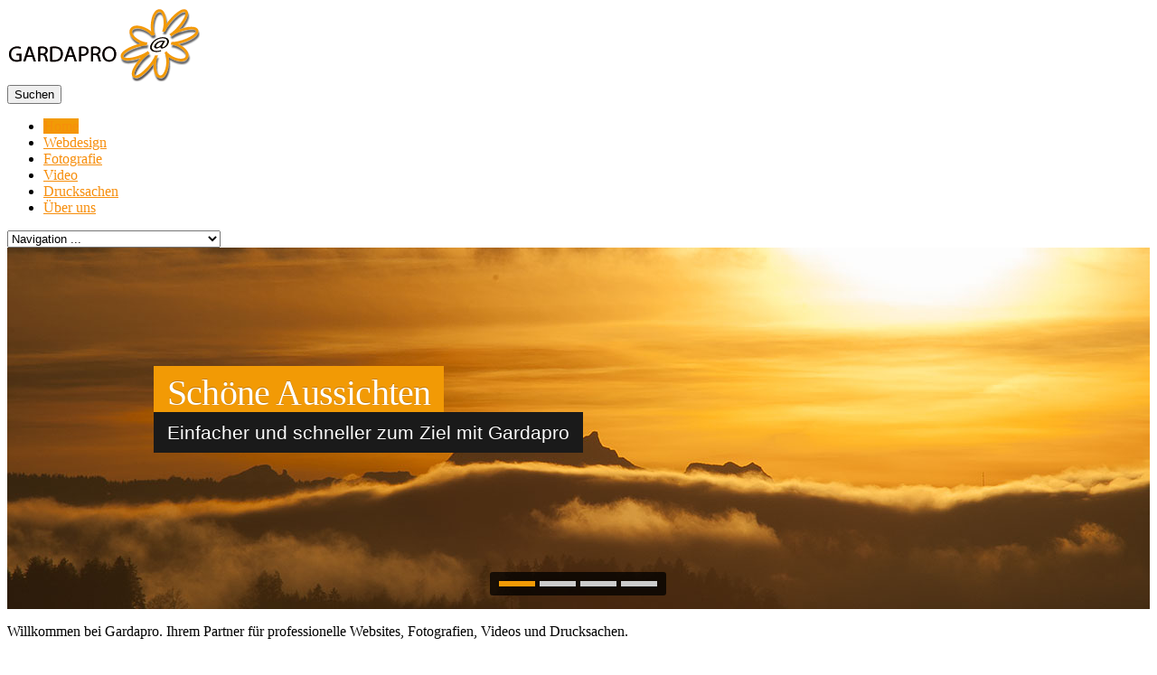

--- FILE ---
content_type: text/html; charset=utf-8
request_url: https://www.gardapro.ch/
body_size: 7642
content:
<!DOCTYPE HTML><!--[if IE 8]> <html class="ie8 no-js"> <![endif]--><!--[if (gte IE 9)|!(IE)]><!--> <html class="no-js"> <!--<![endif]--><head>
	<title>Gardapro - Internet, Foto, Video - Gardapro - Internet, Foto, Video für KMU</title>
		<base href="https://www.gardapro.ch/" />
<meta charset="utf-8" />
<meta http-equiv="X-UA-Compatible" content="IE=edge" />
<meta name="author" content="Gardapro, Reto Corrodi" />
<meta name="viewport" content="width=device-width, initial-scale=1, maximum-scale=1" />
<link rel="apple-touch-icon" sizes="57x57" href="/favicons/apple-touch-icon-57x57.png">
<link rel="apple-touch-icon" sizes="60x60" href="/favicons/apple-touch-icon-60x60.png">
<link rel="apple-touch-icon" sizes="72x72" href="/favicons/apple-touch-icon-72x72.png">
<link rel="apple-touch-icon" sizes="76x76" href="/favicons/apple-touch-icon-76x76.png">
<link rel="apple-touch-icon" sizes="114x114" href="/favicons/apple-touch-icon-114x114.png">
<link rel="apple-touch-icon" sizes="120x120" href="/favicons/apple-touch-icon-120x120.png">
<link rel="apple-touch-icon" sizes="144x144" href="/favicons/apple-touch-icon-144x144.png">
<link rel="apple-touch-icon" sizes="152x152" href="/favicons/apple-touch-icon-152x152.png">
<link rel="apple-touch-icon" sizes="180x180" href="/favicons/apple-touch-icon-180x180.png">
<link rel="icon" type="image/png" href="/favicons/favicon-32x32.png" sizes="32x32">
<link rel="icon" type="image/png" href="/favicons/android-chrome-192x192.png" sizes="192x192">
<link rel="icon" type="image/png" href="/favicons/favicon-96x96.png" sizes="96x96">
<link rel="icon" type="image/png" href="/favicons/favicon-16x16.png" sizes="16x16">
<link rel="manifest" href="/favicons/manifest.json">
<link rel="shortcut icon" href="/favicons/favicon.ico">
<meta name="msapplication-TileColor" content="#da532c">
<meta name="msapplication-TileImage" content="/favicons/mstile-144x144.png">
<meta name="msapplication-config" content="/favicons/browserconfig.xml">
<meta name="theme-color" content="#ffffff">
 <script>
  (function(i,s,o,g,r,a,m){i['GoogleAnalyticsObject']=r;i[r]=i[r]||function(){
  (i[r].q=i[r].q||[]).push(arguments)},i[r].l=1*new Date();a=s.createElement(o),
  m=s.getElementsByTagName(o)[0];a.async=1;a.src=g;m.parentNode.insertBefore(a,m)
  })(window,document,'script','//www.google-analytics.com/analytics.js','ga');

  ga('create', 'UA-18558786-5', 'auto');
  ga('send', 'pageview');

</script>

<meta name="description" content="Home von Gardapro - Internet, Foto, Video für KMU Uetikon am See.  Gardapro - Internet, Foto, Video und Drucksachen."/>
<meta name="keywords" content="kmu,gardapro,partner,drucksachen, webdesign, Homepage, website, webseite, webseiten, fotografie, video, drucksachen, agentur, kmu, corrodi"/>
    <link rel="stylesheet" type="text/css" href="https://www.gardapro.ch/tmp/cache/stylesheet_combined_ac3ecc0182d224bd83a134ff9b9ca797.css" />

        <link rel="canonical" href="https://www.gardapro.ch/home.html" />
    <!-- Revolution Slider CSS -->
    <link rel="stylesheet" type="text/css" href="https://www.gardapro.ch/css/fullwidth.css" media="screen">
    <link rel="stylesheet" type="text/css" href="https://www.gardapro.ch/rs-plugin/css/settings.css" media="screen">
    <link rel="stylesheet" type="text/css" href="https://www.gardapro.ch/css/rs-custom.css" media="screen">
    <!-- End Revolution Slider CSS -->

	<link href="https://www.gardapro.ch/css/responsive.css" type="text/css" rel="stylesheet">
	<!--[if IE]> <link href="https://www.gardapro.ch/css/ie.css" type="text/css" rel="stylesheet"> <![endif]-->
	<link href="https://www.gardapro.ch/css/colors/orange-rc.css" type="text/css" rel="stylesheet" id="color-style">
    <!-- end CSS -->
	
	<!-- begin JS -->
    <script src="https://www.gardapro.ch/js/jquery-1.8.2.min.js" type="text/javascript"></script> <!-- jQuery -->
    <script src="https://www.gardapro.ch/js/ie.js" type="text/javascript"></script> <!-- IE detection -->
    <script src="https://www.gardapro.ch/js/jquery.easing.1.3.js" type="text/javascript"></script> <!-- jQuery easing -->
	<script src="https://www.gardapro.ch/js/modernizr.custom.js" type="text/javascript"></script> <!-- Modernizr Texthandler Header -->
    <!--[if IE 8]>
    <script src="https://www.gardapro.ch/js/respond.min.js" type="text/javascript"></script> 
    <script src="https://www.gardapro.ch/js/selectivizr-min.js" type="text/javascript"></script> 
    <![endif]--> 

</head>
<body class="wide">
<div id="fb-root"></div>
<script>(function(d, s, id) {
  var js, fjs = d.getElementsByTagName(s)[0];
  if (d.getElementById(id)) return;
  js = d.createElement(s); js.id = id;
  js.src = "//connect.facebook.net/de_DE/all.js#xfbml=1";
  fjs.parentNode.insertBefore(js, fjs);
}(document, 'script', 'facebook-jssdk'));</script>
<!-- begin container -->
<div id="wrap">
	<!-- begin header -->
    <header id="header">
    	<div class="container clearfix">
    	<!-- begin logo -->
        <div id="logo" class="clearfix"><a href="https://www.gardapro.ch"><img src="https://www.gardapro.ch/uploads/Gardapro/pageLogo.png" alt="Gardapro"></a></div>
        <!-- end logo -->
        
        <!-- begin navigation wrapper -->
        <div class="nav-wrap clearfix">
        
        <!-- begin search form -->
        <form id="cntnt01moduleform_1" method="get" action="https://www.gardapro.ch/suchres.html" class="cms_form">
<div class="hidden">
<input type="hidden" name="mact" value="Search,cntnt01,dosearch,0" />
<input type="hidden" name="cntnt01returnid" value="87" />
</div>

<input type="text" class='search-input' id='s' name='cntnt01searchinput' placeholder="Suche nach &hellip;" style="display: none;" onfocus="if(this.value==this.defaultValue) this.value='';" onblur="if(this.value=='') this.value=this.defaultValue;"/>
<input id="search-submit" type="submit" title="Suchen nach.." name="search-submit" value="Suchen"/>
<input type="hidden" id="cntnt01origreturnid" name="cntnt01origreturnid" value="15" />
</form>

        <!-- end search form -->

        <!-- begin navigation -->
        <nav id="nav">
            <ul id="navlist" class="clearfix">

             <li class="current"><a class="current" href="">Home</a>
   
</li>
<li class="parent"><a class="parent" href="https://www.gardapro.ch/webdesign.html" data-rel="submenu1">Webdesign</a>
<ul id='submenu1' class='ddsubmenustyle'>

<li><a href="https://www.gardapro.ch/webdesign/webseite-erstellen-lassen.html">Vorgehen</a>
</li>
<li><a href="https://www.gardapro.ch/webdesign/modulare_websites.html">Modulare Websites</a>
</li>
<li><a href="https://www.gardapro.ch/webdesign/webdesign-benutzerfreundlichkeit.html">Design und Benutzerfreundlichkeit</a>
</li>
<li><a href="https://www.gardapro.ch/webdesign/webdesign-texte.html">Texte und Bilder</a>
</li>
<li><a href="https://www.gardapro.ch/webdesign/homepage-selber-aktualisieren.html">Homepage aktualisieren</a>
</li>
<li><a href="https://www.gardapro.ch/webdesign/bildbearbeitung.html">Bildbearbeitung</a>
</li>
<li><a href="https://www.gardapro.ch/webdesign/suchmaschinenoptimierung.html">Suchmaschinenoptimierung</a>
</li>
<li><a href="https://www.gardapro.ch/webdesign/statistik.html">Analyse und Statistik</a>
</li>
<li><a href="https://www.gardapro.ch/webdesign/webhosting.html">Webhosting</a>
</li>
<li><a href="https://www.gardapro.ch/webdesign/domainnamen.html">Domainnamen</a>
</li>
<li><a href="https://www.gardapro.ch/webdesign/webdesign-referenzen.html">Referenzen Webdesign</a>
</li></ul>
</li>
<li class="parent"><a class="parent" href="https://www.gardapro.ch/fotografie.html" data-rel="submenu2">Fotografie</a>
<ul id='submenu2' class='ddsubmenustyle'>

<li><a href="https://www.gardapro.ch/fotografie/vorgehen-fotografie.html">Vorgehen</a>
</li>
<li><a href="https://www.gardapro.ch/fotografie/mobiles_fotostudio.html">Mobiles Fotostudio</a>
</li>
<li><a href="https://www.gardapro.ch/fotografie/luftaufnahmen.html">Luftaufnahmen</a>
</li>
<li><a href="https://www.gardapro.ch/fotografie/bilder-optimieren.html">Bilder optimieren</a>
</li>
<li><a href="https://www.gardapro.ch/fotografie/fotografie-referenzen.html">Referenzen Fotografie</a>
</li></ul>
</li>
<li class="parent"><a class="parent" href="https://www.gardapro.ch/video.html" data-rel="submenu3">Video</a>
<ul id='submenu3' class='ddsubmenustyle'>

<li><a href="https://www.gardapro.ch/video/video-konzept.html">Vorgehen bei Videos</a>
</li>
<li><a href="https://www.gardapro.ch/video/video_vorgehen.html">Videos produzieren</a>
</li>
<li><a href="https://www.gardapro.ch/video/video-referenzen.html">Video Referenzen</a>
</li></ul>
</li>
<li class="parent"><a class="parent" href="https://www.gardapro.ch/drucksachen.html" data-rel="submenu4">Drucksachen</a>
<ul id='submenu4' class='ddsubmenustyle'>

<li><a href="https://www.gardapro.ch/drucksachen/vorgehen-drucksachen.html">Vorgehen bei Drucksachen</a>
</li>
<li><a href="https://www.gardapro.ch/drucksachen/bildbearbeitung-druck.html">Bildbearbeitung für Drucksachen</a>
</li>
<li><a href="https://www.gardapro.ch/drucksachen/fineartprint.html">Fine-Art-Prints</a>
</li></ul>
</li>
<li class="parent"><a class="parent" href="https://www.gardapro.ch/ueber-uns.html" data-rel="submenu5">Über uns</a>
<ul id='submenu5' class='ddsubmenustyle'>

<li><a href="https://www.gardapro.ch/ueber-uns/kontakt.html">Kontakt</a>
</li>
<li><a href="https://www.gardapro.ch/ueber-uns/aktuell.html">Aktuell</a>
</li>
<li><a href="https://www.gardapro.ch/ueber-uns/presse.html">Presse</a>
</li>
<li><a href="https://www.gardapro.ch/ueber-uns/downloads.html">Downloads</a>
</li></ul></li>
</ul>

        </nav>
        <!-- end navigation -->
        </div>
        <!-- end navigation wrapper -->
        </div>
    </header>
    <!-- end header -->
	
    <!-- begin slider -->
    <section id="slider-home">
        <div class="fullwidthbanner-container">
<div class="fullwidthbanner">
<ul><!-- slide 1 -->
<li data-transition="fade" data-slotamount="7" data-masterspeed="300"><!-- main image --> <img src="https://www.gardapro.ch/uploads/images/headerslider/home/alpengluehen.jpg" alt="Webseiten erstellen" /> <!-- captions -->
<div class="tp-caption big colored sft" data-x="0" data-y="131" data-speed="1000" data-start="1000" data-easing="easeOutBack">Schöne Aussichten</div>
<div class="tp-caption small black sft" data-x="0" data-y="178" data-speed="1000" data-start="1500" data-easing="easeOutBack">Einfacher und schneller zum Ziel mit Gardapro</div>
<div class="tp-caption sfb" data-x="0" data-y="236" data-speed="1000" data-start="2000" data-easing="easeOutExpo"><a class="button colored" href="https://www.gardapro.ch/webdesign.html">Mehr</a></div>
<!--<div class="tp-caption video sfr" data-x="480" data-y="70" data-speed="1000" data-start="1000" data-easing="easeOutBack"><iframe src="http://player.vimeo.com/video/58413545?title=0&amp;byline=0&amp;portrait=0&amp;color=ffffff" width="460" height="259"></iframe></div>-->
</li>

<!-- slide x -->
<li data-transition="fade" data-slotamount="7" data-masterspeed="300"><!-- main image --> <img src="https://www.gardapro.ch/uploads/images/headerslider/home/fischreiher.jpg" alt="Benutzerfreundliche Homepage" /> <!-- captions -->
<div class="tp-caption big black sfl" data-x="0" data-y="131" data-speed="1000" data-start="1000" data-easing="easeOutBack">Mit Know How zum Ziel</div>
<div class="tp-caption small white sfr" data-x="0" data-y="178" data-speed="1000" data-start="1500" data-easing="easeOutBack">Bereit sein wenn es darauf ankommt.</div>
<div class="tp-caption sfb" data-x="0" data-y="236" data-speed="1000" data-start="2000" data-easing="easeOutExpo"><a class="button black" href="https://www.gardapro.ch/webdesign/webdesign-benutzerfreundlichkeit.html">Mehr</a></div>
</li>
<!-- slide x -->
<li data-transition="fade" data-slotamount="7" data-masterspeed="300"><!-- main image --> <img src="https://www.gardapro.ch/uploads/images/headerslider/home/enten.jpg" alt="Webseiten modular aufbauen" /> <!-- captions -->
<div class="tp-caption big black sfl" data-x="0" data-y="131" data-speed="1000" data-start="1000" data-easing="easeOutBack">Gemeinsam wachsen</div>
<div class="tp-caption small white sfr" data-x="0" data-y="178" data-speed="1000" data-start="1500" data-easing="easeOutBack">Schritt für Schritt zum Erfolg.</div>
<div class="tp-caption sfb" data-x="0" data-y="236" data-speed="1000" data-start="2000" data-easing="easeOutExpo"><a class="button black" href="https://www.gardapro.ch/webdesign/modulare_websites.html">Mehr</a></div>
</li>
<!-- slide x -->
<li data-transition="fade" data-slotamount="7" data-masterspeed="300"><!-- main image --> <img src="https://www.gardapro.ch/uploads/images/headerslider/home/segler.jpg" alt="Vorgehen Webseite erstellen" /> <!-- captions -->
<div class="tp-caption big black sfl" data-x="0" data-y="131" data-speed="1000" data-start="1000" data-easing="easeOutBack">Wohin wollen Sie?</div>
<div class="tp-caption small white sfr" data-x="0" data-y="178" data-speed="1000" data-start="1500" data-easing="easeOutBack">Wir begleiten Sie auf Ihrem Weg.</div>
<div class="tp-caption sfb" data-x="0" data-y="236" data-speed="1000" data-start="2000" data-easing="easeOutExpo"><a class="button black" href="">Mehr</a></div>
</li>
</ul>
</div>
</div>
    </section>
    <!-- end slider -->
           
    <!-- begin content -->
    <section id="content">
    	<!-- begin featured content -->
        <section>
            <div class="content-featured">
                <div class="container">
                    <p>Willkommen bei Gardapro. Ihrem Partner für professionelle Websites, Fotografien, Videos und Drucksachen.</p>
                </div>
            </div>
        </section>
        <!-- end featured content -->
    
    	<div class="container clearfix">
 
<!-- begin services -->
        <section>
        	<div class="one-fourth">
                <div class="iconbox icon-top">
                     <a href="https://www.gardapro.ch/webdesign.html" title="Webdesign" ><div class='iconbox-icon'><img src='https://www.gardapro.ch/uploads/images/blockelemente/ui_design_128x128.png' alt='Internet'></div>
                        <h2 class='iconbox-title'>Internet</h2>
                        <p>Moderne, benutzerfreundliche und flexibele Homepages.</p>
                        <span class='button'>mehr</span>
                    	<div class='arrow-box-hover'></div></a>
                </div>
           </div>
           
           <div class="one-fourth">     
                <div class="iconbox icon-top">
                     <a href="https://www.gardapro.ch/fotografie.html" title="Fotografie" ><div class='iconbox-icon'><img src='https://www.gardapro.ch/uploads/images/blockelemente/photography_128x128.png' alt='Fotografie'></div>
                        <h2 class='iconbox-title'>Fotografie</h2>
                        <p>Bilder die Sie abheben lassen. Der feine Unterschied.</p>
                        <span class='button'>mehr</span>
                    	<div class='arrow-box-hover'></div></a>
                </div>
            </div>
           <div class="one-fourth">     
                <div class="iconbox icon-top">
                     <a href="https://www.gardapro.ch/video.html" title="Video" ><div class='iconbox-icon'><img src='https://www.gardapro.ch/uploads/images/blockelemente/animation_128x128.png' alt='Videos'></div>
                        <h2 class='iconbox-title'>Videos</h2>
                        <p>Gezielt zeigen was Sache ist. Überzeugen mit Kurzvideos.</p>
                        <span class='button'>mehr</span>
                    	<div class='arrow-box-hover'></div></a>
                </div>
            </div>
            <div class="one-fourth column-last">     
                <div class="iconbox icon-top">
                     <a href="https://www.gardapro.ch/drucksachen.html" title="Drucksachen" ><div class='iconbox-icon'><img src='https://www.gardapro.ch/uploads/images/blockelemente/print_128x128.png' alt='Drucksachen'></div>
                        <h2 class='iconbox-title'>Drucksachen</h2>
                        <p>Weil das geschriebene Wort nach wie vor zählt.</p>
                        <span class='button'>mehr</span>
                    	<div class='arrow-box-hover'></div></a>
                </div>
            </div>
            <div class="clear"></div>
        </section>
        <!-- end services -->
          
        <!-- begin process -->
        <section>
        	<div class="one-fourth">
            	<div class="arrowbox arrowbox-first">
                    <h2 class="arrowbox-title">Unsere Kunden
                        <span class="arrowbox-title-arrow-front"></span>
                    </h2>
                    <p>Wir sind auf KMU spezialisiert und kennen deren Zielgruppen:</p>
<ul class="green-arrow">
<li><strong>Die Grüne Branche<br /></strong></li>
<li><strong>Handwerker und KMU</strong></li>
<li><strong>Fotografen</strong></li>
<li><strong><strong>Verbände</strong></strong></li>
</ul>
                </div>
            </div>
            
            <div class="one-fourth">
            	<div class="arrowbox">
                    <h2 class="arrowbox-title">Unsere Stärken
                        <span class="arrowbox-title-arrow-back"></span>
                        <span class="arrowbox-title-arrow-front"></span>
                    </h2>
                    <p>Wir wissen was wir können, und Sie profitieren davon:</p>
<ul class="green-arrow">
<li><strong>Alles aus einer Hand<br /></strong></li>
<li><strong>Verständlich Kommunizieren</strong></li>
<li><strong>Gärtnerisches Fachwissen</strong></li>
<li><strong><strong>Termin- und Budgettreue</strong></strong></li>
</ul>
                </div>
            </div>
            
            <div class="one-fourth">
            	<div class="arrowbox">
                    <h2 class="arrowbox-title">Unsere Ziele
                        <span class="arrowbox-title-arrow-back"></span>
                        <span class="arrowbox-title-arrow-front"></span>
                    </h2>
                    <p>Wir sind erst Zufrieden, wenn Sie es sind:</p>
<ul class="green-arrow">
<li><strong>Kunden begeistern<br /></strong></li>
<li><strong>Full-Service<br /></strong></li>
<li><strong><strong>Lösungsorientiert handeln</strong></strong></li>
<li><strong>Kompetenter Support<br /></strong></li>
</ul>
                </div>
            </div>
            
            <div class="one-fourth column-last">
            	<div class="arrowbox">
                    <h2 class="arrowbox-title">Ihre Vorteile
                        <span class="arrowbox-title-arrow-back"></span>
                        <span class="arrowbox-title-arrow-front"></span>
                    </h2>
                    <p>Wir kennen die Anliegen von KMU und deren Zielgruppen:</p>
<ul class="green-arrow">
<li><strong>Hier spricht man Ihre Sprache<br /></strong></li>
<li><strong>Ein Partner für (fast) alles<br /></strong></li>
<li><strong>Fachwissen inklusive<br /></strong></li>
<li><strong>Zuverlässiger Partner<br /></strong></li>
</ul>
                </div>
            </div>
            <div class="clear"></div>
        </section>
        <!-- end process -->
        
      
        <!-- begin Einzel Referenz-->
        <section class="two-thirds">
        	<h2>Video-Referenz</h2>
			            <div class="one-half">
            	<ul class="referenzvideo project-list clearfix">
<li class="entry animation"><a class="entry-image lightbox-video" href="https://www.youtube.com/embed/zyfgrLAKvDA?vq=hd720&amp;amp;rel=0" title="Lady&#039;s Secrets - Gammeter Wohngestaltung - Oder warum man den Showroom bei Gammeter Wohngestaltung besuchen muss."><span class="overlay zoom"></span>
<iframe width="303" height="171" src="https://www.youtube.com/embed/zyfgrLAKvDA?vq=hd720&amp;amp;rel=0" frameborder="0" allowfullscreen="allowfullscreen"></iframe></a>
                </li></ul>
            </div>
            <p>Task: Warum man den Showroom bei Gammeter Wohngestaltung besuchen muss.</p>
<ul class="green-check indent">
<li>Ideenfindung</li>
<li>Storryboard erstellen</li>
<li>Videoaufnahmen mit mehreren Kameras</li>
<li>Einsatz von Spezialstativen</li>
<li>Vertonen und Schnitt nach Storyboard</li>
</ul> 
<p><a href="https://www.gardapro.ch/video/video-referenzen.html">mehr Video-Referenzen</a></p>
        </section>
        <!-- end Einzel Referenz-->
        
        <!-- begin Referenzen -->
        <section class="one-third column-last">
        	<h2>Fotografie-Referenzen</h2>
        	<ul class="thumbs clearfix">
	<li><a class="entry-referenz lightbox" href="uploads/images/Gallery/fotoreferenzen/referenzen1/_BK21486-rcm1050.jpg" title="Den Garten geniessen" data-fancybox-group="[100]"><span class="overlay zoom"></span><img src="uploads/images/GalleryThumbs/164-9.jpg" alt="Den Garten geniessen "></a></li>
	<li><a class="entry-referenz lightbox" href="uploads/images/Gallery/fotoreferenzen/referenzen1/_BK22388-rcm1050.jpg" title="Schwimmteich" data-fancybox-group="[100]"><span class="overlay zoom"></span><img src="uploads/images/GalleryThumbs/163-9.jpg" alt="Schwimmteich "></a></li>
	<li><a class="entry-referenz lightbox" href="uploads/images/Gallery/fotoreferenzen/referenzen1/_DSC5581-rcm.jpg" title="Baustelle" data-fancybox-group="[100]"><span class="overlay zoom"></span><img src="uploads/images/GalleryThumbs/103-9.jpg" alt="Baustelle "></a></li>
	<li><a class="entry-referenz lightbox" href="uploads/images/Gallery/fotoreferenzen/referenzen1/_DSC5740-rcm.jpg" title="Aerifizieren" data-fancybox-group="[100]"><span class="overlay zoom"></span><img src="uploads/images/GalleryThumbs/101-9.jpg" alt="Aerifizieren "></a></li>
	<li><a class="entry-referenz lightbox" href="uploads/images/Gallery/fotoreferenzen/referenzen1/_DSC5762-rcm.jpg" title="Teich reinigen" data-fancybox-group="[100]"><span class="overlay zoom"></span><img src="uploads/images/GalleryThumbs/102-9.jpg" alt="Teich reinigen "></a></li>
	<li><a class="entry-referenz lightbox" href="uploads/images/Gallery/fotoreferenzen/referenzen1/_DSC6708-rcm.jpg" title="Gartenidee Privatgarten" data-fancybox-group="[100]"><span class="overlay zoom"></span><img src="uploads/images/GalleryThumbs/104-9.jpg" alt="Gartenidee Privatgarten "></a></li>
</ul>
<p><a href="https://www.gardapro.ch/fotografie/fotografie-referenzen.html">mehr Fotografie-Referenzen</a></p>

        </section>
        <!-- end Referenzen -->
            	</div>   
    </section>
    <!-- end content -->  
    
    <!-- begin footer -->
	<footer id="footer">
    	<!-- begin footer featured -->
        <div id="footer-featured">
        	<div class="container clearfix">
                <div class="three-fourths">
                    <div class="gruentitel"><p><strong>Überzeugt?</strong> Machen Sie gleich einen <a href="https://www.gardapro.ch/ueber-uns/kontakt.html">Termin</a> ab.</p></div>
                    <p>Unser Vorgehen beginnt damit, dass wir Sie und Ihre Anliegen genau kennenlernen. Nehmen sie mit uns <a href="https://www.gardapro.ch/ueber-uns/kontakt.html">Kontakt </a>auf, damit wir uns baldmöglichst und unverbildlich zusammensetzen können.</p>
                        </div>
                <div class="one-fourth column-last">
     
                     <a href="https://www.gardapro.ch/ueber-uns/kontakt.html" title="Kontakt" ><img src="uploads/images/blockelemente/mail.png" alt="Gardapro, Internet, Foto, Video"/></a>
                        </div>
            </div>
        </div>
        <!-- end footer featured -->	
        
        <!-- begin footer top -->
        <div id="footer-top">
        	<div class="container clearfix">
                <div class="one-fourth">
                    <div class="widget">
                        <h3><p>.</p></h3>
                         	<p>.</p>
                    </div>
                </div>
                <div class="one-fourth">
                    <div class="widget twitter-widget">
                        <h3><p>.</p></h3>
                         	.
                    </div>
                </div>
                <div class="one-fourth">
                    <div class="widget links">
                        <h3>Gut zu wissen..</h3>
                         	 
<ul class="clearfix">

<li><a href="https://www.gardapro.ch/impressum.html"> Impressum </a>


</li>

<li><a href="https://www.gardapro.ch/datenschutz.html"> Datenschutz </a>


</li>

<li><a href="https://www.gardapro.ch/sitemap.html"> Sitemap </a>


</li>

<li><a href="https://www.gardapro.ch/ueber-uns/downloads.html"> Downloads </a>


</li>

<li><a href="/uploads/dateien/Gardapro_Fernwartung_v7.exe"> Fernwartung </a>



</li>
</ul>

                    </div>
                </div>
                <div class="one-fourth column-last">
                    <div class="widget contact-info">
                         <h3>Kontakt Info</h3>
                         	<div>
<p class="address"><strong>Adresse:</strong> Hofstattstr. 11<br />8280 Kreuzlingen</p>
<p class="phone"><strong>Tel:</strong> 0041 (79) 408 06 94</p>
<p class="fax"><strong>Email: </strong><a style="font-size: 12.4848px;" href="https://www.gardapro.ch/ueber-uns/kontakt.html">Zum Formular</a></p>
</div>
<p><span style="border-radius: 2px; text-indent: 20px; width: auto; padding: 0px 4px 0px 0px; text-align: center; font: bold 11px/20px 'Helvetica Neue',Helvetica,sans-serif; color: #ffffff; background: #bd081c url('[data-uri]') no-repeat scroll 3px 50% / 14px 14px; position: absolute; opacity: 1; z-index: 8675309; display: none; cursor: pointer;">Merken</span></p>
<p><span style="border-radius: 2px; text-indent: 20px; width: auto; padding: 0px 4px 0px 0px; text-align: center; font: bold 11px/20px 'Helvetica Neue',Helvetica,sans-serif; color: #ffffff; background: #bd081c url('[data-uri]') no-repeat scroll 3px 50% / 14px 14px; position: absolute; opacity: 1; z-index: 8675309; display: none; cursor: pointer;">Merken</span></p>
<p><span style="border-radius: 2px; text-indent: 20px; width: auto; padding: 0px 4px 0px 0px; text-align: center; font: bold 11px/20px 'Helvetica Neue',Helvetica,sans-serif; color: #ffffff; background: #bd081c url('[data-uri]') no-repeat scroll 3px 50% / 14px 14px; position: absolute; opacity: 1; z-index: 8675309; display: none; cursor: pointer;">Merken</span></p>
<p><span style="border-radius: 2px; text-indent: 20px; width: auto; padding: 0px 4px 0px 0px; text-align: center; font: bold 11px/20px 'Helvetica Neue',Helvetica,sans-serif; color: #ffffff; background: #bd081c url('[data-uri]') no-repeat scroll 3px 50% / 14px 14px; position: absolute; opacity: 1; z-index: 8675309; display: none; cursor: pointer;">Merken</span></p>
<p><span style="border-radius: 2px; text-indent: 20px; width: auto; padding: 0px 4px 0px 0px; text-align: center; font: bold 11px/20px 'Helvetica Neue',Helvetica,sans-serif; color: #ffffff; background: #bd081c url('[data-uri]') no-repeat scroll 3px 50% / 14px 14px; position: absolute; opacity: 1; z-index: 8675309; display: none; cursor: pointer;">Merken</span></p>
                    </div>
                </div>
            </div>
        </div>
        <!-- end footer top -->

        <!-- begin footer bottom -->
        <div id="footer-bottom">
        	<div class="container clearfix">
                <div class="one-half">
                    <p>© Copyright 2004-2026 by Gardapro - powerd by <a title="Webdesign by gardapro - modulwebsites" href="https://www.modulwebsites.ch" target="_blank">modulwebistes.ch</a></p>
                </div>
        
                <div class="one-half column-last">
                    <ul class="social-links">
<li class="facebook"><a title="Facebook" href="https://www.facebook.com/Gardapro" target="_blank">Facebook</a></li>
<li class="youtube"><a title="Youtube" href="https://www.youtube.com/user/gardapro/" target="_blank">Youtube</a></li>
<li class="instagram"><a title="LinkedIn" href="https://www.instagram.com/gardapro/" target="_blank">Instagram</a></li>
<li class="linkedin"><a title="LinkedIn" href="https://www.linkedin.com/pub/reto-corrodi" target="_blank">LinkedIn</a></li>
<li class="twitter"><a title="Twitter" href="https://twitter.com/RetoCorrodi" target="_blank">Twitter</a></li>
<li class="xing"><a title="Xing" href="https://www.xing.com/profile/Reto_Corrodi" target="_blank">Xing</a></li>

<!--<li class="flickr"><a title="Flickr" href="https://www.flickr.com/photos/gartenfotografie/" target="_blank">Flickr</a></li>-->

<li class="google-plus"><a title="Google" href="https://www.google.com/profiles/RetoCorrodi" target="_blank">Google</a></li>

<li class="skype"><a title="Skype" href="skype:reto.corrodi?call" target="_blank">Skype</a></li>
</ul>
                </div>
            </div>
        </div>
        <!-- end footer bottom -->
	</footer>
	<!-- end footer -->  
</div>
<!-- end container -->
    <script src="https://www.gardapro.ch/js/ddlevelsmenu.js" type="text/javascript"></script> <!-- drop-down menu für Smartphones -->
    <script type="text/javascript"> <!-- drop-down menu für Smartphones -->
        ddlevelsmenu.setup("nav", "topbar");
    </script>
<script src="https://www.gardapro.ch/js/tinynav.min.js" type="text/javascript"></script> <!-- tiny nav für Smartphones -->

<script src="https://www.gardapro.ch/js/jquery.validate.min.js" type="text/javascript"></script> <!-- form validation -->
<!--<script src="https://www.gardapro.ch/js/jquery-ui-1.10.1.custom.min.js" type="text/javascript"></script> --> <!-- tabs, toggles, accordion -->
    <script src="https://www.gardapro.ch/js/jquery.ui.totop.min.js" type="text/javascript"></script> <!-- scroll to top -->
    <script src="https://www.gardapro.ch/js/jquery.fitvids.js" type="text/javascript"></script> <!-- responsive video embeds brauchts nur wenn video eingebungen -->
    <script type="text/javascript" src="https://www.gardapro.ch/rs-plugin/js/jquery.themepunch.plugins.min.js"></script> <!-- swipe gestures -->
    <script type="text/javascript" src="https://www.gardapro.ch/rs-plugin/js/jquery.themepunch.revolution.min.js"></script> <!-- Revolution Slider Header -->
    <script src="https://www.gardapro.ch/js/jquery.fancybox.pack.js" type="text/javascript"></script> 
    <script src="https://www.gardapro.ch/js/jquery.fancybox-media.js" type="text/javascript"></script>
    <!-- lightbox -->
    <script src="https://www.gardapro.ch/js/custom.js" type="text/javascript"></script> <!-- jQuery initialization -->
    <!-- end JS -->
</body>
</html>

--- FILE ---
content_type: text/css
request_url: https://www.gardapro.ch/css/fullwidth.css
body_size: 126
content:
/*-----------------------------------------------------------------------------

REVOLUTION RESPONSIVE BASIC STYLES OF HTML DOCUMENT

Screen Stylesheet

version:   	1.0
date:      	26/06/12
author:		themepunch
email:     	support@themepunch.com
website:   	http://www.themepunch.com
-----------------------------------------------------------------------------*/


/*********************************************************************************************
	-	SET THE SCREEN SIZES FOR THE BANNER IF YOU WISH TO MAKE THE BANNER RESOPONSIVE 	-
**********************************************************************************************/

/*	-	THE BANNER CONTAINER (Padding, Shadow, Border etc. )	-	*/


 .fullwidthbanner-container {
	width:100% !important;
	position:relative;
	padding:0;
	max-height:400px !important;
	overflow:hidden;
	z-index: 10;
}

--- FILE ---
content_type: text/css
request_url: https://www.gardapro.ch/css/rs-custom.css
body_size: 666
content:
@charset "utf-8";
/* CSS Document */


/* ---------------------------------------------------------------------- */
/* Theme Information
/* ----------------------------------------------------------------------
Name: Inceptio
Description: Responsive Multi-Purpose Theme
Author: Ixtendo
Author URI: http://www.ixtendo.com
------------------------------------------------------------------------- */


/* ---------------------------------------------------------------------- */
/* Inceptio Revolution Slider Styles
/* ----------------------------------------------------------------------
TABLE OF CONTENTS

-Captions 
-Navigation
-Arrows
------------------------------------------------------------------------- */


/* ---------------------------------------------------------------------- */
/* Captions
/* ---------------------------------------------------------------------- */
.tp-caption.big {
	font-size: 2.5em; /* 30px */
	line-height: 1.266em; /* 38px/30px */
	letter-spacing: -0.02em;
	padding: 5px 15px;	
}

.tp-caption.small {
	padding: 8px 15px;	
	font-size: 1.333em; /* 16px */
	line-height: 1.375em; /* 22px/16px */
}

/* Colors */

.tp-caption.black {
	color: #fff;
	text-shadow: 0 -1px rgba(0, 0, 0, 0.75);
	background-color: #1a1a1a;
	font-family: 'Open Sans', sans-serif;
	font-weight: normal;
}

.tp-caption.white {
	background-color: #fff;
}

.tp-caption.colored {
	color: #fff;
	text-shadow: 0 -1px rgba(0, 0, 0, 0.2);
}

.fullwidthbanner-container .colored::-moz-selection {background: #333;}
.fullwidthbanner-container .colored::selection {background: #333;} 

.tp-caption.video {
	box-shadow: 0 0 7px rgba(0,0,0,0.4);
}

/* Caption Button */

.tp-caption .button {
	background-image: none;
	margin: 0;
	font-size: 1.333em; /* 16px */
	padding: 0.312em 0.937em; /* 5px 15px /16px */
	font-family: 'Open Sans', sans-serif;
	font-weight: normal;
	height: auto;
	letter-spacing: normal;
	line-height: normal !important;
	text-shadow: 0 -1px rgba(0, 0, 0, 0.2) !important;
	
	-webkit-transition: color 0.2s ease, background-color 0.2s ease, border 0.2s ease, opacity 0.2s ease-in-out;
	-moz-transition: color 0.2s ease, background-color 0.2s ease, border 0.2s ease, opacity 0.2s ease-in-out;
	-ms-transition: color 0.2s ease, background-color 0.2s ease, border 0.2s ease, opacity 0.2s ease-in-out;
	-o-transition: color 0.2s ease, background-color 0.2s ease, border 0.2s ease, opacity 0.2s ease-in-out;
	transition: color 0.2s ease, background-color 0.2s ease, border 0.2s ease, opacity 0.2s ease-in-out;
}

.tp-caption .button.colored:hover,
.tp-caption .button.black {
	background-color: #1a1a1a;	
}
		
/* ---------------------------------------------------------------------- */
/* Navigation
/* ---------------------------------------------------------------------- */

/* Bullets */

.tp-bullets {
	background-color: rgba(0,0,0,0.75);
	padding: 10px;
	border-radius: 3px;
}

.tp-bullets.hidebullets { /* permanently display the navigation */
	-ms-filter: "progid:DXImageTransform.Microsoft.Alpha(Opacity=100)";
	-moz-opacity: 1;
	-khtml-opacity: 1;
	opacity: 1;
}										

.tp-bullets .bullet {
	margin-right: 5px;
	float: left;	
	width: 40px; 
	height: 6px; 
	background-color: #ccc;
	cursor: pointer;
}

.tp-bullets .bullet.last {
	margin: 0;
}

.tp-bullets .bullet.selected {
	cursor: default;
}

/* ---------------------------------------------------------------------- */
/* Arrows
/* ---------------------------------------------------------------------- */
.tp-leftarrow.default {
	background-color: rgba(0,0,0,0.6);
	background-image: url(../images/slider/arrows.png);
	background-repeat: no-repeat;
	background-position: 15px center;
	width: 40px; 
	height: 50px;
	border-radius: 0 3px 3px 0;
}

.tp-rightarrow.default {
	background-color: rgba(0,0,0,0.6);
	background-image: url(../images/slider/arrows.png);
	background-repeat: no-repeat;
	background-position: -35px center;
	width: 40px; 
	height: 50px;
	border-radius: 3px 0 0 3px;
}

.tparrows {
	-webkit-transition: color 0.2s ease, background-color 0.2s ease, border 0.2s ease, opacity 0.2s ease-in-out;
	-moz-transition: color 0.2s ease, background-color 0.2s ease, border 0.2s ease, opacity 0.2s ease-in-out;
	-ms-transition: color 0.2s ease, background-color 0.2s ease, border 0.2s ease, opacity 0.2s ease-in-out;
	-o-transition: color 0.2s ease, background-color 0.2s ease, border 0.2s ease, opacity 0.2s ease-in-out;
	transition: color 0.2s ease, background-color 0.2s ease, border 0.2s ease, opacity 0.2s ease-in-out;		
}

--- FILE ---
content_type: application/javascript
request_url: https://www.gardapro.ch/js/ie.js
body_size: 51
content:
/* ---------------------------------------------------------------------- */
/*	Browser Compatibility Check
 /* ---------------------------------------------------------------------- */

function ieExecuteAfterLoading(retryCount, maxRetryCount, callback) {
    var timer = setTimeout(function () {
        clearTimeout(timer);
        if ((jQuery && jQuery.browser) || (retryCount >= maxRetryCount)) {
            try {
                callback.call(this);
            } catch (e) {
                console.log(e);
            }
        } else {
            ieExecuteAfterLoading(++retryCount, maxRetryCount);
        }
    }, 1000);
}

ieExecuteAfterLoading(0, 5, function checkBrowserCompatibility() {
    if (jQuery && jQuery.browser) {
        var browserVersion = parseInt(jQuery.browser.version, 10);
        if (jQuery.browser.msie) {
            var bResult = document.implementation.hasFeature("org.w3c.svg", "1.0");
            if (browserVersion <= 7 && !bResult) {
                window.location.href = 'update-browser.html';
            }
        }
    }
});



--- FILE ---
content_type: application/javascript
request_url: https://www.gardapro.ch/js/custom.js
body_size: 9722
content:
// JavaScript Document

/* ---------------------------------------------------------------------- */
/* Utility Methods
/* ---------------------------------------------------------------------- */
var Util = {

    uuid:function () {
        var uuid = (function () {
            var i, c = "89ab", u = [];
            for (i = 0; i < 36; i += 1) {
                u[i] = (Math.random() * 16 | 0).toString(16);
            }
            u[8] = u[13] = u[18] = u[23] = "-";
            u[14] = "4";
            u[19] = c.charAt(Math.random() * 4 | 0);
            return u.join("");
        })();
        return {
            toString:function () {
                return uuid;
            },
            valueOf:function () {
                return uuid;
            }
        };
    },

    isIOS6:function () {
        if (/(iPhone|iPod|iPad)/i.test(navigator.userAgent)) {
            if (/OS [6](.*) like Mac OS X/i.test(navigator.userAgent)) {
                return true;
            }
        }
        return false;
    },

    isOpera:function () {
        return window.opera || jQuery.browser.opera;
    },

    isIE:function () {
        return jQuery.browser.msie;
    },

    isChrome:function () {
        return (typeof window.chrome === "object") ||
            /chrome/.test(navigator.userAgent.toLowerCase()) ||
            /chrom(e|ium)/.test(navigator.userAgent.toLowerCase())
    },

    closeDDLevelsMenu:function (e, target) {
        var close = true;
        var subuls = ddlevelsmenu.topitems['nav'];
        if (subuls) {
            for (var i = 0; i < subuls.length; i++) {
                if (jQuery(subuls[i].parentNode).has(target).length > 0) {
                    close = false;
                }
            }
        }
        if (close) {
            subuls = ddlevelsmenu.subuls['nav'];
            if (subuls) {
                for (i = 0; i < subuls.length; i++) {
                    if (jQuery(subuls[i]).has(target).length > 0) {
                        close = false;
                    }
                }
            }
        }
        if (close) {
            subuls = ddlevelsmenu.subuls['nav'];
            if (subuls) {
                for (i = 0; i < subuls.length; i++) {
                    ddlevelsmenu.hidemenu(subuls[i].parentNode);
                }
            }
        }
    }

};

/* ---------------------------------------------------------------------- */
/* ImagePreloader: https://github.com/farinspace/jquery.imgpreload
 /* ---------------------------------------------------------------------- */
(function($){
    // extend jquery (because i love jQuery)
    $.imgpreload = function (imgs,settings)
    {
        settings = $.extend({},$.fn.imgpreload.defaults,(settings instanceof Function)?{all:settings}:settings);

        // use of typeof required
        // https://developer.mozilla.org/En/Core_JavaScript_1.5_Reference/Operators/Special_Operators/Instanceof_Operator#Description
        if ('string' === typeof imgs) {
            imgs = new Array(imgs);
        }

        var loaded = [];
        $.each(imgs,function(i,elem)
        {
            var img = new Image();
            var url = elem;
            var img_obj = img;
            if ('string' !== typeof elem){
                url = $(elem).attr('src');
                img_obj = elem;
            }

            $(img).bind('load error', function(e){
                loaded.push(img_obj);
                $.data(img_obj, 'loaded', ('error' !== e.type));
                if (settings.each instanceof Function) {
                    settings.each.call(img_obj);
                }
                // http://jsperf.com/length-in-a-variable
                if (loaded.length >= imgs.length && settings.all instanceof Function) {
                    settings.all.call(loaded);
                }

                $(this).unbind('load error');
            });

            img.src = url;
        });
    };

    $.fn.imgpreload = function(settings){
        $.imgpreload(this,settings);
        return this;
    };

    $.fn.imgpreload.defaults = {
        each: null, // callback invoked when each image in a group loads
        all: null // callback invoked when when the entire group of images has loaded
    };

})(jQuery);
/* ---------------------------------------------------------------------- */
/* FlexSlider jQuery Initializer
/* ---------------------------------------------------------------------- */
(function ($) {

    $.fn.flexSliderInitializer = function (flexSliderObj) {
        var animation = flexSliderObj.animation;
        var sliderSelector = flexSliderObj.controlsContainer;
        var sliders = $(sliderSelector);
        var players;

        if (sliders.length > 0) {
            sliders.each(function () {
                var sliderElement = this;
                var sliderImages = $(sliderElement).find('img');
                if(sliderImages.length > 0){

                    var firstImageSrc = $(sliderImages[0]).attr('src');
                    if(Util.isIE()){
                        firstImageSrc += '?t='+$.now();
                    }

                    $.imgpreload(firstImageSrc,function(){
                        if(Util.isIE()){
                            $(sliderImages[0]).attr('src', firstImageSrc);
                            initSlider(sliderElement);
                        } else {
                            initSlider(sliderElement);
                        }
                    });
                }
            });
        }

        function initSlider(sliderElement) {
            var slider = $(sliderElement);
            players = slider.find('iframe');

            var sliderConfig = $.extend({}, {
                smoothHeight: (animation === 'slide'),
                pauseOnHover:true, //Boolean: Pause the slideshow when hovering over slider, then resume when no longer hovering
                video: (animation === 'slide'),
                before:function () {
                    pausePlayers();
                }
            }, flexSliderObj);
            slider.fitVids().flexslider(sliderConfig);

            // Swipe gestures support
            if (Modernizr.touch && $().swipe) {
                var next = slider.find('a.flex-next');
                var prev = slider.find('a.flex-prev');

                var doFlexSliderSwipe = function(e, dir) {
                    if (dir.toLowerCase() === 'left') {
                        next.trigger('click');
                    }
                    if (dir.toLowerCase() === 'right') {
                        prev.trigger('click');
                    }
                };

                slider.swipe({
                    click:function (e, target) {
                        $(target).trigger('click');
                    },
                    swipeLeft:doFlexSliderSwipe,
                    swipeRight:doFlexSliderSwipe,
                    allowPageScroll:'auto'
                });
            }
        }

        function pausePlayers() {
            try {
                if (players.length > 0 && window.$f) {
                    players.each(function () {
                        $f(this).api('pause');
                    });
                }
            } catch (e) {}
        }

    };

})(jQuery);

/* ---------------------------------------------------------------------- */
/* Responsive Search
/* ---------------------------------------------------------------------- */
(function ($) {

    $.fn.responsiveSearch = function (op) {
        var rs = $.fn.responsiveSearch;
        var settings = $.extend({}, rs.defaults, op);
        var searchInput = $(this);
        var searchButton = $('#search-submit');

        installListeners();

        function setSearchInputVisible(display) {
            if (display) {
                searchInput.fadeIn(settings.animSpeed);
            } else {
                searchInput.fadeOut(settings.animSpeed);
            }
        }

        function installListeners() {
            searchButton.bind('click', function () {
                var isSearchHidden = (searchInput.css('display') == 'none');
                if (isSearchHidden) {
                    setSearchInputVisible(true);
                    return false;
                } else if ($.trim(searchInput.val()) == '') {
                    setSearchInputVisible(false);
                    return false;
                } else {
                    return true;
                }
            });
        }

        rs.hide = function (target) {
            if (target.id != 's' && target.id != 'search-submit') {
                var isSearchVisible = (searchInput.css('display') != 'none');
                if (isSearchVisible) {
                    setSearchInputVisible(false);
                }
            }
        };

        return rs;

    };

    var pcc = $.fn.responsiveSearch;
    pcc.defaults = {
        animSpeed:500
    };

})(jQuery);

// This library re-implements setTimeout, setInterval, clearTimeout, clearInterval for iOS6.
// iOS6 suffers from a bug that kills timers that are created while a page is scrolling.
// This library fixes that problem by recreating timers after scrolling finishes (with interval correction).
// This code is free to use by anyone (MIT, blabla).
// Original Author: rkorving@wizcorp.jp
if (Util.isIOS6()) {
    (function (window) {
        var timeouts = {};
        var intervals = {};
        var orgSetTimeout = window.setTimeout;
        var orgSetInterval = window.setInterval;
        var orgClearTimeout = window.clearTimeout;
        var orgClearInterval = window.clearInterval;
        // To prevent errors if loaded on older IE.
        if (!window.addEventListener) return false;
        function createTimer(set, map, args) {
            var id, cb = args[0],
                repeat = (set === orgSetInterval);

            function callback() {
                if (cb) {
                    cb.apply(window, arguments);
                    if (!repeat) {
                        delete map[id];
                        cb = null;
                    }
                }
            }

            args[0] = callback;
            id = set.apply(window, args);
            map[id] = {
                args:args,
                created:Date.now(),
                cb:cb,
                id:id
            };
            return id;
        }

        function resetTimer(set, clear, map, virtualId, correctInterval) {
            var timer = map[virtualId];
            if (!timer) {
                return;
            }
            var repeat = (set === orgSetInterval);
            // cleanup
            clear(timer.id);
            // reduce the interval (arg 1 in the args array)
            if (!repeat) {
                var interval = timer.args[1];
                var reduction = Date.now() - timer.created;
                if (reduction < 0) {
                    reduction = 0;
                }
                interval -= reduction;
                if (interval < 0) {
                    interval = 0;
                }
                timer.args[1] = interval;
            }
            // recreate
            function callback() {
                if (timer.cb) {
                    timer.cb.apply(window, arguments);
                    if (!repeat) {
                        delete map[virtualId];
                        timer.cb = null;
                    }
                }
            }

            timer.args[0] = callback;
            timer.created = Date.now();
            timer.id = set.apply(window, timer.args);
        }

        window.setTimeout = function () {
            return createTimer(orgSetTimeout, timeouts, arguments);
        };
        window.setInterval = function () {
            return createTimer(orgSetInterval, intervals, arguments);
        };
        window.clearTimeout = function (id) {
            var timer = timeouts[id];
            if (timer) {
                delete timeouts[id];
                orgClearTimeout(timer.id);
            }
        };
        window.clearInterval = function (id) {
            var timer = intervals[id];
            if (timer) {
                delete intervals[id];
                orgClearInterval(timer.id);
            }
        };
        //check and add listener on the top window if loaded on frameset/iframe
        var win = window;
        while (win.location != win.parent.location) {
            win = win.parent;
        }
        win.addEventListener('scroll', function () {
            // recreate the timers using adjusted intervals
            // we cannot know how long the scroll-freeze lasted, so we cannot take that into account
            var virtualId;
            for (virtualId in timeouts) {
                resetTimer(orgSetTimeout, orgClearTimeout, timeouts, virtualId);
            }
            for (virtualId in intervals) {
                resetTimer(orgSetInterval, orgClearInterval, intervals, virtualId);
            }
        });
    }(window));
}

// jQuery Initialization
jQuery(document).ready(function ($) {

    /* ---------------------------------------------------------------------- */
    /*	Detect Touch Device
    /* ---------------------------------------------------------------------- */

    if (Modernizr.touch) {
        function removeHoverState() {
            $("body").addClass("no-touch");
        }
    }

    /* ---------------------------------------------------------------------- */
    /* Fixes for Browsers
    /* ---------------------------------------------------------------------- */

    if (Util.isOpera()) {
        $('.flexslider .slides > li').each(function () {
            $(this).css('overflow', 'hidden');
        });
    }

    /* ---------------------------------------------------------------------- */
    /* jCarousel
    /* ---------------------------------------------------------------------- */

    var allCarousels = [
        {'selector':'.post-carousel', 'customSettings':{}},
        {'selector':'.testimonial-carousel', 'customSettings':{auto:5}},
        {'selector':'.project-carousel', 'customSettings':{scroll:4, visible:null}}
    ];

    function resetCarouselPosition(carousel) {
        if (carousel.data('resizing')) {
            carousel.css('left', '0');
        }
    }

    function getCarouselScrollCount() {
        var windowWidth = $(window).width();
        if (windowWidth < 480) {
            return 1;
        } else if (windowWidth < 768) {
            return 2;
        } else if (windowWidth < 960) {
            return 3;
        } else {
            return 4;
        }
    }

    function swipeCarousel(e, dir) {
        var carouselParent = $(e.currentTarget).parents().eq(2);
        if (dir.toLowerCase() == 'left') {
            carouselParent.find('.jcarousel-next').trigger('click');
        }
        if (dir.toLowerCase() == 'right') {
            carouselParent.find('.jcarousel-prev').trigger('click');
        }
    }

    function initCarousel(carouselObj, bindGestures) {
        var carouselSelector = carouselObj.selector;
        var customSettings = carouselObj.customSettings;

        var carousels = $(carouselSelector);
        if (carousels.length > 0) {
            carousels.each(function (i) {
                var carousel = $(this);
                var defaultSettings = {
                    scroll:1,
                    visible:1,
                    wrap:"last",
                    easing:"swing",
                    itemVisibleInCallback:function () {
                        onBeforeAnimation : resetCarouselPosition(carousel);
                        onAfterAnimation : resetCarouselPosition(carousel);
                    }
                };
                var settings = $.extend({}, defaultSettings, customSettings);
                settings.scroll = Math.min(getCarouselScrollCount(), settings.scroll);
                carousel.jcarousel(settings);
            });

            if (bindGestures && Modernizr.touch && $().swipe) {
                carousels.swipe({
                    click:function (e, target) {
                        $(target).trigger('click');
                    },
                    swipeLeft:swipeCarousel,
                    swipeRight:swipeCarousel,
                    allowPageScroll:'auto'
                });
            }
        }
    }

    function resizeCarousel(carouselObj) {
        var carousels = $(carouselObj.selector);
        if (carousels.length > 0) {
            carousels.each(function () {
                var carousel = $(this);
                var carouselChildren = carousel.children('li');
                var carouselItemWidth = carouselChildren.first().outerWidth(true);
                var newWidth = carouselChildren.length * carouselItemWidth + 100;
                if (carousel.width() !== newWidth) {
                    carousel.css('width', newWidth).data('resizing', 'true');
                    initCarousel(carouselObj, false);
                    carousel.jcarousel('scroll', 1);
                    var timer = window.setTimeout(function () {
                        window.clearTimeout(timer);
                        carousel.data('resizing', null);
                    }, 600);
                }
            });
        }
    }

    function resizeAllCarousels() {
        if ($().jcarousel && allCarousels) {
            for (var i = 0; i < allCarousels.length; i++) {
                resizeCarousel(allCarousels[i]);
            }
        }
    }

    function initAllCarousels() {
        if ($().jcarousel && allCarousels) {
            for (var i = 0; i < allCarousels.length; i++) {
                initCarousel(allCarousels[i], true);
            }
        }
    }

    initAllCarousels();

    /* ---------------------------------------------------------------------- */
    /* Tiny Nav
    /* ---------------------------------------------------------------------- */

    if ($().tinyNav) {

        $('html').addClass('js');
        $("#navlist").tinyNav();

    }

    /* ---------------------------------------------------------------------- */
    /* Responsive Search (must be placed after Tiny Nav)
    /* ---------------------------------------------------------------------- */

    var searchInput = $('#s');
    if (searchInput.length > 0) {
        var responsiveSearchInstance = searchInput.responsiveSearch();
    }

    /* ---------------------------------------------------------------------- */
    /* Responsive Video Embeds (must be called before the FlexSlider initialization)
    /* ---------------------------------------------------------------------- */

    function resizeVideoEmbed() {
        if ($().fitVids) {
            $(".entry-video").fitVids();
        }
    }

    resizeVideoEmbed();

    /* ---------------------------------------------------------------------- */
    /* Flex Slider
    /* ---------------------------------------------------------------------- */

    var allFlexSliders = [
        {'controlsContainer':'#flexslider-home', 'animation':'fade', 'slideshow':true, 'slideshowSpeed':7000, 'animationSpeed':600},
        {'controlsContainer':'#flexslider-about-us', 'animation':'slide', 'slideshow':false, 'slideshowSpeed':7000, 'animationSpeed':600},
        {'controlsContainer':'#flexslider-portfolio-item', 'animation':'slide', 'slideshow':false, 'slideshowSpeed':7000, 'animationSpeed':600}
    ];

    function initAllFlexSliders() {
        if ($().flexslider && allFlexSliders) {
            for (var i = 0; i < allFlexSliders.length; i++) {
                $().flexSliderInitializer(allFlexSliders[i]);
            }
        }
    }

    initAllFlexSliders();

    /* ---------------------------------------------------------------------- */
    /* Revolution Slider
    /* ---------------------------------------------------------------------- */

    if ($().revolution) {

        var tpj=jQuery;               // MAKE JQUERY PLUGIN CONFLICTFREE
        tpj.noConflict();

        tpj(document).ready(function() {

            if (tpj.fn.cssOriginal!=undefined)   // CHECK IF fn.css already extended
                tpj.fn.css = tpj.fn.cssOriginal;

            tpj('.fullwidthbanner').revolution(
                {
                    delay:9000,
                    startheight:400,
                    startwidth:940,

                    hideThumbs:200,

                    thumbWidth:100,							// Thumb With and Height and Amount (only if navigation Tyope set to thumb !)
                    thumbHeight:50,
                    thumbAmount:5,

                    navigationType:"bullet",				// bullet, thumb, none
                    navigationArrows:"solo",			// nextto, solo, none

                    navigationStyle:"none",				// round,square,navbar,round-old,square-old,navbar-old, or any from the list in the docu (choose between 50+ different item),

                    navigationHAlign:"center",				// Vertical Align top,center,bottom
                    navigationVAlign:"bottom",					// Horizontal Align left,center,right
                    navigationHOffset:0,
                    navigationVOffset:15,

                    soloArrowLeftHalign:"left",
                    soloArrowLeftValign:"center",
                    soloArrowLeftHOffset:0,
                    soloArrowLeftVOffset:0,

                    soloArrowRightHalign:"right",
                    soloArrowRightValign:"center",
                    soloArrowRightHOffset:0,
                    soloArrowRightVOffset:0,

                    touchenabled:"on",						// Enable Swipe Function : on/off
                    onHoverStop:"on",						// Stop Banner Timet at Hover on Slide on/off


                    stopAtSlide:-1,							// Stop Timer if Slide "x" has been Reached. If stopAfterLoops set to 0, then it stops already in the first Loop at slide X which defined. -1 means do not stop at any slide. stopAfterLoops has no sinn in this case.
                    stopAfterLoops:-1,						// Stop Timer if All slides has been played "x" times. IT will stop at THe slide which is defined via stopAtSlide:x, if set to -1 slide never stop automatic

                    hideCaptionAtLimit:0,					// It Defines if a caption should be shown under a Screen Resolution ( Basod on The Width of Browser)
                    hideAllCaptionAtLilmit:0,				// Hide all The Captions if Width of Browser is less then this value
                    hideSliderAtLimit:0,					// Hide the whole slider, and stop also functions if Width of Browser is less than this value

                    shadow:0,								//0 = no Shadow, 1,2,3 = 3 Different Art of Shadows  (No Shadow in Fullwidth Version !)
                    fullWidth:"on"							// Turns On or Off the Fullwidth Image Centering in FullWidth Modus

                });
        });

    }

    /* ---------------------------------------------------------------------- */
    /* Lightbox
    /* ---------------------------------------------------------------------- */

    function lightbox() {
        if ($().fancybox) {

            function swipeFancyBox(e, dir) {
                var buttonBox = $('#fancybox-buttons');
                var nextButton = buttonBox.find('.btnNext');
                var prevButton = buttonBox.find('.btnPrev');
                if (dir.toLowerCase() == 'left' && nextButton) {
                    nextButton.trigger('click');
                }
                if (dir.toLowerCase() == 'right' && prevButton) {
                    prevButton.trigger('click');
                }
            }

            function calculateLightboxIFrameSize(origWidth, origHeight) {
                var windowWidth = $(window).width();
                if (windowWidth < origWidth * 1.3) {
                    var width = windowWidth * 0.75;
                    var height = (width * origHeight) / origWidth;
                    return {'width':width, 'height':height};
                } else {
                    return false;
                }
            }

            /* Fotobuch in Lightbox */
            $(".lightbox-fotobuch").each(function () {
                var $this = $(this);
                var origWidth = $this.data('width') ? $this.data('width') : 950;
                var origHeight = $this.data('height') ? $this.data('height') : 600;
                $this.fancybox({
					padding: 3,
                    autoScale:false,
                    transitionIn:'none',
                    transitionOut:'none',
                    title:this.title,
                    width:origWidth,
                    height:origHeight,
                    type:'iframe',
                    fitToView:false,

                    openEffect:'fade',
                    closeEffect:'fade',
                    nextEffect:'fade',
                    prevEffect:'fade',
                    arrows:!Modernizr.touch,
                    helpers:{
                        title:{
                            type:'float'
                        },
                        buttons:{},
                        media:{}
                    },
                    beforeShow:function () {
                        var $this = this;
                        var size = calculateLightboxIFrameSize(origWidth, origHeight);
                        if (size) {
                            $this.width = size.width;
                            $this.height = size.height;
                        }
                    },
                    onUpdate:function () {
                        var $this = this;
                        var size = calculateLightboxIFrameSize(origWidth, origHeight);
                        if (size) {
                            $this.width = size.width;
                            $this.height = size.height;
                        }
                    },
                    beforeLoad:function () {
                        this.title = 'Image ' + (this.index + 1) + ' of ' + this.group.length + (this.title ? ' - ' + this.title : '');
                    },
                    afterShow:function () {
                        if (Modernizr.touch && $().swipe) {
                            var fancyBoxOuter = $('.fancybox-wrap');
                            var isSwipeAdded = fancyBoxOuter.data('swipe') === 'true';
                            if (!isSwipeAdded) {
                                fancyBoxOuter.data('swipe', 'true');
                                fancyBoxOuter.swipe({
                                    click:function (e, target) {
                                        $(target).trigger('click');
                                    },
                                    swipeLeft:swipeFancyBox,
                                    swipeRight:swipeFancyBox,
                                    allowPageScroll:'auto'
                                });
                            }
                        }
                    }
                });
            });
			
            /* Video in Lightbox */
            $(".lightbox-video").each(function () {
                var $this = $(this);
                var origWidth = $this.data('width') ? $this.data('width') : 900;
                var origHeight = $this.data('height') ? $this.data('height') : 560;
                $this.fancybox({
					padding: 3,
                    autoScale:true,
                    transitionIn:'none',
                    transitionOut:'none',
                    title:this.title,
                    width:origWidth,
                    height:origHeight,
                    type:'iframe',
                    fitToView:true,

                    openEffect:'fade',
                    closeEffect:'fade',
                    nextEffect:'fade',
                    prevEffect:'fade',
                    arrows:!Modernizr.touch,
                    helpers:{
                        title:{
                            type:'float'
                        },
                        buttons:{},
                        media:{}
                    },
                    beforeShow:function () {
                        var $this = this;
                        var size = calculateLightboxIFrameSize(origWidth, origHeight);
                        if (size) {
                            $this.width = size.width;
                            $this.height = size.height;
                        }
                    },
                    onUpdate:function () {
                        var $this = this;
                        var size = calculateLightboxIFrameSize(origWidth, origHeight);
                        if (size) {
                            $this.width = size.width;
                            $this.height = size.height;
                        }
                    },
                    beforeLoad:function () {
                        this.title = 'Image ' + (this.index + 1) + ' of ' + this.group.length + (this.title ? ' - ' + this.title : '');
                    },
                    afterShow:function () {
                        if (Modernizr.touch && $().swipe) {
                            var fancyBoxOuter = $('.fancybox-wrap');
                            var isSwipeAdded = fancyBoxOuter.data('swipe') === 'true';
                            if (!isSwipeAdded) {
                                fancyBoxOuter.data('swipe', 'true');
                                fancyBoxOuter.swipe({
                                    click:function (e, target) {
                                        $(target).trigger('click');
                                    },
                                    swipeLeft:swipeFancyBox,
                                    swipeRight:swipeFancyBox,
                                    allowPageScroll:'auto'
                                });
                            }
                        }
                    }
                });
            });

            /* Image in Lightbox */
            var lightboxImages = [];
            $(".lightbox").each(function () {
                var parent = $(this).parent();
                var add = true;
                if (parent && parent.hasClass('clone')) {
                    add = false;
                }
                if (add) {
                    lightboxImages.push(this);
                }
            });

            $(lightboxImages).fancybox({
				padding: 3,
                openEffect:'elastic',
                openSpeed   : 250,
                openEasing  : 'swing',
                openOpacity : true,
                openMethod  : 'zoomIn',
			
			    closeEffect:'elastic',
			    closeSpeed   : 250,
			    closeEasing  : 'swing',
			    closeOpacity : true,
			    closeMethod  : 'zoomOut',
			    nextEffect:'fade',
                prevEffect:'fade',
                arrows:!Modernizr.touch,
                helpers:{
                    title:{
                        type:'float'
                    },
                   	buttons:{},
                   	media:{}
                },
                beforeLoad:function () {
                    this.title = 'Image ' + (this.index + 1) + ' of ' + this.group.length + (this.title ? ' - ' + this.title : '');
                },
                afterShow:function () {
                    if (Modernizr.touch && $().swipe) {
                        var fancyBoxOuter = $('.fancybox-wrap');
                        var isSwipeAdded = fancyBoxOuter.data('swipe') === 'true';
                        if (!isSwipeAdded) {
                            fancyBoxOuter.data('swipe', 'true');
                            fancyBoxOuter.swipe({
                                click:function (e, target) {
                                    $(target).trigger('click');
                                },
                                swipeLeft:swipeFancyBox,
                                swipeRight:swipeFancyBox,
                                allowPageScroll:'auto'
                            });
                        }
                    }
                }
            });
        }
    }

    lightbox();

    /* ---------------------------------------------------------------------- */
    /* Tooltips
    /* ---------------------------------------------------------------------- */

    if ($().tipsy) {

        $('.clients img[title], .social-links a[title], .entry-slider img[title]').tipsy({
            fade:true,
            gravity:$.fn.tipsy.autoNS,
            offset:3
        });

    }

    /* ---------------------------------------------------------------------- */
    /* Scroll to Top
    /* ---------------------------------------------------------------------- */

    if ($().UItoTop) {

        $().UItoTop({
            scrollSpeed:400
        });

    }

    /* ---------------------------------------------------------------------- */
    /* Fix for YouTube Iframe Z-Index
    /* ---------------------------------------------------------------------- */

    $("iframe").each(function () {
        var ifr_source = $(this).attr('src');
        var wmode = "wmode=transparent";
        if (ifr_source.indexOf('?') != -1) {
            var getQString = ifr_source.split('?');
            var oldString = getQString[1];
            var newString = getQString[0];
            $(this).attr('src', newString + '?' + wmode + '&' + oldString);
        }
        else $(this).attr('src', ifr_source + '?' + wmode);
    });

    /* ---------------------------------------------------------------------- */
    /* Notification Boxes
    /* ---------------------------------------------------------------------- */

    $(".notification-close-info").click(function () {
        $(".notification-box-info").fadeOut("fast");
        return false;
    });

    $(".notification-close-success").click(function () {
        $(".notification-box-success").fadeOut("fast");
        return false;
    });

    $(".notification-close-warning").click(function () {
        $(".notification-box-warning").fadeOut("fast");
        return false;
    });

    $(".notification-close-error").click(function () {
        $(".notification-box-error").fadeOut("fast");
        return false;
    });

    /* ---------------------------------------------------------------------- */
    /* Tabs
    /* ---------------------------------------------------------------------- */

    if ($().tabs) {
        $(".tabs").each(function(){
            var settings = {};
            var active = $(this).data('active');
            if(active && $.isNumeric(active)){
                settings.active = parseInt(active) - 1;
            }

            var heightStyle = $(this).data('heightStyle');
            if(heightStyle){
                settings.heightStyle = heightStyle;
            }

            var disabled = $(this).data('disabled');
            if(disabled){
                if($.isNumeric(disabled)){
                    disabled = [parseInt(disabled) - 1];
                }else{
                    disabled = $.map(disabled.split(','), function(value){
                        return parseInt(value, 10) - 1;
                    });
                }
                settings.disabled = disabled;
            }

            $(this).tabs(settings);
        });
    }

    /* ---------------------------------------------------------------------- */
    /* Accordion & Toggle
    /* ---------------------------------------------------------------------- */

    if ($().accordion) {
        $(".toggle").each(function(){
            // for backwards compatibility
            var active = $(this).data('id');
            if(active &&  active === 'opened'){
                active = true;
            }else{
                active = $(this).data('active');
            }
            if(active && (active === 'true' || active === true)){
                active = 0;
            }else{
                active = false;
            }

            var heightStyle = $(this).data('heightStyle');
            if(!heightStyle){
                heightStyle = 'content';
            }

            var disabled = $(this).data('disabled');
            disabled = disabled && (disabled === 'true' || disabled === true);

            $(this).accordion({header: '.toggle-title',
                collapsible: true,
                heightStyle: heightStyle,
                disabled: disabled,
                active: active});
        });

        $(".accordion").each(function () {
            var heightStyle = $(this).data('heightStyle');
            if(!heightStyle){
                heightStyle = 'content';
            }

            var active = $(this).data('active');
            if(active && $.isNumeric(active)){
                active = parseInt(active) - 1;
            }else{
                active = false;
            }

            var disabled = $(this).data('disabled');
            disabled = disabled && (disabled === 'true' || disabled === true);

            $(this).accordion({header:'.accordion-title',
                collapsible: true,
                heightStyle: heightStyle,
                disabled: disabled,
                active: active});
        });
    }

    /* ---------------------------------------------------------------------- */
    /* Portfolio Filter
    /* ---------------------------------------------------------------------- */

    var $container = $('#gallery');
    // set selected menu items
    var $optionSets = $('.option-set');
    var $optionLinks = $optionSets.find('a');

    function doIsotopeFilter(){
        if ($().isotope){
            var isotopeFilter = '';
            $optionLinks.each(function(){
                var selector = $(this).attr('data-filter');
                var link = window.location.href;
                var firstIndex = link.indexOf('filter=');
                if(firstIndex>0){
                    var id = link.substring(firstIndex+7, link.length);
                    if('.'+id == selector){
                        isotopeFilter = '.'+id;
                    }
                }
            });
            if(isotopeFilter.length > 0){
                // initialize Isotope
                $container.isotope({
                    itemSelector:'.entry',
                    filter:isotopeFilter
                });
                $optionLinks.each(function(){
                    var $this = $(this);
                    var selector = $this.attr('data-filter');
                    if(selector == isotopeFilter){
                        if (!$this.hasClass('selected')) {
                            var $optionSet = $this.parents('.option-set');
                            $optionSet.find('.selected').removeClass('selected');
                            $this.addClass('selected');
                        }
                    }
                });
            }

            // filter items when filter link is clicked
            $optionLinks.click(function () {
                var $this = $(this);
                var selector = $this.attr('data-filter');
                $container.isotope({ itemSelector:'.entry', filter:selector });

                if (!$this.hasClass('selected')) {
                    var $optionSet = $this.parents('.option-set');
                    $optionSet.find('.selected').removeClass('selected');
                    $this.addClass('selected');
                }

                return false;
            });

        }
    }

    var isotopeTimer = window.setTimeout( function() {
        window.clearTimeout(isotopeTimer);
        doIsotopeFilter();
    }, 1000);

    /* ---------------------------------------------------------------------- */
    /* Form Validation
    /* ---------------------------------------------------------------------- */

    if ($().validate) {
        $("#comment-form").validate();
    }

    var contactForm = $("#contact-form");
    if (contactForm && contactForm.length > 0) {
        var hideMessageTimeout = 7000; //7 seconds
        var contactFormSubmit = contactForm.find("#submit");

        contactFormSubmit.bind("click", function (evt) {

            if (contactForm.valid()) {
                contactFormSubmit.attr('disabled', 'disabled');
                $.ajax({
                    type:"POST",
                    url:"contact-processor.php",
                    data:getFormData(),
                    statusCode:{
                        200:function () {
                            var successBoxElement = $("#contact-notification-box-success");
                            successBoxElement.css('display', '');
                            contactFormSubmit.removeAttr('disabled', '');
                            resetFormData();
                            if(hideMessageTimeout > 0){
                                var timer = window.setTimeout(function () {
                                    window.clearTimeout(timer);
                                    successBoxElement.fadeOut("slow");
                                }, hideMessageTimeout);
                            }
                        },
                        500:function (jqXHR, textStatus, errorThrown) {
                            var errorBoxElement = $('#contact-notification-box-error');
                            var errorMsgElement = $('#contact-notification-box-error-msg');
                            var errorMessage = jqXHR.responseText;
                            if(!errorMessage || errorMessage.length == 0){
                                errorMessage = errorMsgElement.data('default-msg');
                            }
                            errorMsgElement.text(errorMessage);
                            errorBoxElement.css('display', '');
                            contactFormSubmit.removeAttr('disabled');
                            if(hideMessageTimeout > 0){
                                var timer = window.setTimeout(function () {
                                    window.clearTimeout(timer);
                                    errorBoxElement.fadeOut("slow");
                                }, hideMessageTimeout);
                            }
                        }
                    }
                });
            }

            function getFormData() {
                var data = 'timestamp=' + evt.timeStamp;
                contactForm.find(":input").each(function () {
                    var field = $(this);
                    var add = true;
                    if (field.is(':checkbox') && !field.is(':checked')) {
                        add = false;
                    }
                    if (add) {
                        var fieldName = field.attr('name');
                        var fieldValue = $.trim(field.val());
                        if (fieldValue.length > 0) {
                            data += '&' + fieldName + '=' + fieldValue;
                        }
                    }
                });
                return data;
            }

            function resetFormData() {
                contactForm.find(":input").each(function () {
                    var field = $(this);
                    var tagName = field.prop("nodeName").toLowerCase();
                    if (tagName == 'select') {
                        field.prop('selectedIndex', 0);
                    } else {
                        if (field.is(':checkbox')) {
                            field.attr("checked", field.prop("defaultChecked"));
                        } else {
                            var defaultValue = field.prop("defaultValue");
                            if (defaultValue) {
                                field.val(defaultValue);
                            } else {
                                field.val('');
                            }
                        }
                    }
                });
            }

            return false;
        });
    }

    /* ---------------------------------------------------------------------- */
    /* Newsletter Subscription
    /* ---------------------------------------------------------------------- */

    if ($().validate) {
        $("#send-newsletter-form").validate();
    }

    var newsletterForm = $("#newsletter-form");
    if (newsletterForm && newsletterForm.length > 0) {
        var newsletterNotificationTimeout = 5000; //5 seconds
        var newsletterSubscribeButton = newsletterForm.find("#subscribe");
        var newsletterEmailInput = newsletterForm.find("#newsletter");

        newsletterSubscribeButton.bind("click", function () {

            if ($("#newsletter-form").valid()) {
                $("#subscribe").attr('disabled', 'disabled');
                jQuery.ajax({
                    type: "POST",
                    url: "newsletter.php",
                    data: {email: newsletterEmailInput.val()},
                    statusCode:{
                        200:function () {
                            var successBoxElement = $("#newsletter-notification-box-success");
                            successBoxElement.css('display', '');
                            newsletterSubscribeButton.removeAttr('disabled', '');
                            newsletterEmailInput.val('');
                            if(newsletterNotificationTimeout > 0){
                                var timer = window.setTimeout(function () {
                                    window.clearTimeout(timer);
                                    successBoxElement.fadeOut("slow");
                                }, newsletterNotificationTimeout);
                            }
                        },
                        500:function (jqXHR, textStatus, errorThrown) {
                            var errorMessage = jqXHR.responseText;
                            var errorBoxElement = $("#newsletter-notification-box-error");
                            errorBoxElement.find('p').html(errorMessage);
                            errorBoxElement.css('display', '');
                            newsletterSubscribeButton.removeAttr('disabled');
                            if(newsletterNotificationTimeout > 0){
                                var timer = window.setTimeout(function () {
                                    window.clearTimeout(timer);
                                    errorBoxElement.fadeOut("slow");
                                }, newsletterNotificationTimeout);
                            }
                        }
                    }
                });
            }

            return false;
        });
    }

    /* ---------------------------------------------------------------------- */
    /* Twitter Widget
    /* ---------------------------------------------------------------------- */

    if ($().tweet) {
        var apiUrl = '';
        var scripts = document.getElementsByTagName("script");
        for(var i=0; i<scripts.length; i++){
            var src = scripts[i].src;
            if(src && src.length > 0 && src.indexOf('/js/custom.js') >= 0){
                apiUrl = src.replace('/js/custom.js', '/twitter-proxy.php');
            }
        }
        $(".tweet").each(function(){
            try{
                var wrapper = $(this);
                var settings = {
                    username: "YOUR TWITTER USERNAME", // Change username here
                    twitter_api_url: apiUrl,
                    join_text: false,
                    avatar_size: false, // you can activate the avatar
                    count: 2, // number of tweets
                    view_text: "view tweet on twitter",
                    just_now_text: "just now",
                    seconds_ago_text: "about %d seconds ago",
                    a_minutes_ago_text: "about a minute ago",
                    minutes_ago_text: "about %d minutes ago",
                    a_hours_ago_text: "about an hour ago",
                    hours_ago_text: "about %d hours ago",
                    a_day_ago_text: "about a day ago",
                    days_ago_text: "about %d days ago",
                    template: "{avatar}{text}{join}{time}" // [string or function] template used to construct each tweet <li> - see code for available vars
                };

                var username = wrapper.data('username');
                if (typeof username !== 'undefined') {
                    settings.username = username;
                }
                var joinText = wrapper.data('joinText');
                if (typeof joinText !== 'undefined') {
                    settings.join_text = joinText;
                }
                var avatarSize = wrapper.data('avatarSize');
                if (typeof avatarSize !== 'undefined') {
                    settings.avatar_size = avatarSize;
                }
                var count = wrapper.data('count');
                if (typeof count !== 'undefined') {
                    settings.count = count;
                }
                var retweets = wrapper.data('retweets');
                if (typeof retweets !== 'undefined') {
                    settings.retweets = retweets;
                }
                var viewText = wrapper.data('viewText');
                if (typeof viewText !== 'undefined') {
                    settings.view_text = viewText;
                }
                var justNowText = wrapper.data('justNowText');
                if (typeof justNowText !== 'undefined') {
                    settings.just_now_text = justNowText;
                }
                var secondsAgoText = wrapper.data('secondsAgoText');
                if (typeof secondsAgoText !== 'undefined') {
                    settings.seconds_ago_text = secondsAgoText;
                }
                var aMinutesAgoText = wrapper.data('aMinutesAgoText');
                if (typeof aMinutesAgoText !== 'undefined') {
                    settings.a_minutes_ago_text = aMinutesAgoText;
                }
                var minutesAgoText = wrapper.data('minutesAgoText');
                if (typeof minutesAgoText !== 'undefined') {
                    settings.minutes_ago_text = minutesAgoText;
                }
                var aHoursAgoText = wrapper.data('aHoursAgoText');
                if (typeof aHoursAgoText !== 'undefined') {
                    settings.a_hours_ago_text = aHoursAgoText;
                }
                var hoursAgoText = wrapper.data('hoursAgoText');
                if (typeof hoursAgoText !== 'undefined') {
                    settings.hours_ago_text = hoursAgoText;
                }
                var aDayAgoText = wrapper.data('aDayAgoText');
                if (typeof aDayAgoText !== 'undefined') {
                    settings.a_day_ago_text = aDayAgoText;
                }
                var daysAgoText = wrapper.data('daysAgoText');
                if (typeof daysAgoText !== 'undefined') {
                    settings.days_ago_text = daysAgoText;
                }
                var template = wrapper.data('template');
                if (typeof template !== 'undefined') {
                    settings.template = template;
                }

                wrapper.tweet(settings);
            }catch (e){
                console.log(e);
            }
        });
    }

    /* ---------------------------------------------------------------------- */
    /* Flickr Widget
    /* ---------------------------------------------------------------------- */

    if ($().jflickrfeed) {

        $('.flickr-feed').jflickrfeed({
            limit:6,
            qstrings:{
                id:'52617155@N08' // Flickr ID (Flickr IDs can be found using this tool: http://idgettr.com/)
            },
            itemTemplate:'<li><a href="{{link}}" title="{{title}}" target="_blank"><img src="{{image_s}}" alt="{{title}}" /></a></li>'
        });

    }

    /* ---------------------------------------------------------------------- */
    /* Google Maps
    /* ---------------------------------------------------------------------- */

    var mapObject = $('#map');
    if ($().gMap && mapObject.length > 0) {
        var lat = mapObject.data('lat'); //uses data-lat attribute
        var lng = mapObject.data('lng'); //uses data-lng attribute
        var addr = mapObject.data('address'); //uses data-address attribute
        var zoom = mapObject.data('zoom'); //uses data-zoom attribute
        var markers = {};
        if (addr) {
            markers['address'] = addr;
        } else {
            markers['latitude'] = lat;
            markers['longitude'] = lng;
        }

        mapObject.gMap({ markers:[markers], zoom:zoom });
    }

    function resizeGoogleMap() {
        if (mapObject.length > 0) {
            var mapWidth = mapObject.width();
            var mapHeight = Math.round(mapWidth * 0.425);
            mapObject.height(mapHeight);
        }
    }

    resizeGoogleMap();

    /* ---------------------------------------------------------------------- */
    /* Sticky Footer
    /* ---------------------------------------------------------------------- */

    // Set minimum height so that the footer will stay at the bottom of the window even if there isn't enough content
    function setMinHeight() {
        var body = $('body');
        var wrap = $('#wrap');
        var content = $('#content');
        content.css('min-height',
            $(window).outerHeight(true)
                - ( body.outerHeight(true) - body.height() )
                - ( wrap.outerHeight(true) - wrap.height() )
                - $('#header').outerHeight(true)
                - $('#slider-home').outerHeight(true)
                - $('#page-title').outerHeight(true)
                - ( content.outerHeight(true) - content.height() )
                - $('#footer').outerHeight(true)
        );
    }

    // Init
    setMinHeight();

    // Window resize
    $(window).on('resize', function () {
        var timer = window.setTimeout(function () {
            window.clearTimeout(timer);
            setMinHeight();
            resizeAllCarousels();
            resizeGoogleMap();
        }, 30);
    });


    if (Modernizr.touch) {
        $(document).on('touchstart', function (e) {
            var target = e.target;
            if (responsiveSearchInstance) {
                responsiveSearchInstance.hide(target);
            }
            Util.closeDDLevelsMenu(e, target);
        });
    } else {
        $(document).click(function (e) {
            Util.closeDDLevelsMenu(e, '');
            if (responsiveSearchInstance) {
                responsiveSearchInstance.hide(e.target);
            }
        });
    }

});

--- FILE ---
content_type: text/plain
request_url: https://www.google-analytics.com/j/collect?v=1&_v=j102&a=2139247900&t=pageview&_s=1&dl=https%3A%2F%2Fwww.gardapro.ch%2F&ul=en-us%40posix&dt=Gardapro%20-%20Internet%2C%20Foto%2C%20Video%20-%20Gardapro%20-%20Internet%2C%20Foto%2C%20Video%20f%C3%BCr%20KMU&sr=1280x720&vp=1280x720&_u=IEBAAEABAAAAACAAI~&jid=366029642&gjid=440544992&cid=829997330.1767506629&tid=UA-18558786-5&_gid=1079305643.1767506629&_r=1&_slc=1&z=1298284834
body_size: -450
content:
2,cG-2K1V9X4NT3